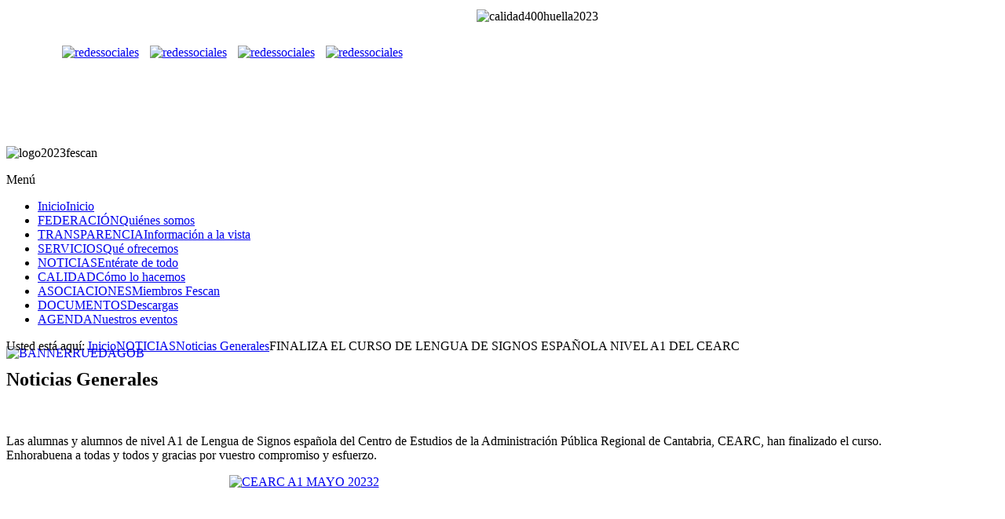

--- FILE ---
content_type: text/html; charset=utf-8
request_url: http://www.fescan.es/index.php?option=com_content&view=article&id=2990:finaliza-el-curso-de-lengua-de-signos-espanola-nivel-a1-del-cearc&catid=41:noticias&Itemid=63
body_size: 9485
content:
<!DOCTYPE html>
<!-- jsn_boot_pro 3.0.1 -->
<html lang="es-es" dir="ltr">
<head>
    <meta http-equiv="content-type" content="text/html; charset=utf-8" />
  <meta name="keywords" content="a" />
  <meta name="author" content="Super User" />
  <meta name="generator" content="Joomla! - Open Source Content Management" />
  <title>FINALIZA EL CURSO DE LENGUA DE SIGNOS ESPAÑOLA NIVEL A1 DEL CEARC</title>
  <link href="/templates/jsn_boot_pro/favicon.ico" rel="shortcut icon" type="image/vnd.microsoft.icon" />
  <link href="http://www.fescan.es/index.php?option=com_search&amp;view=article&amp;id=2990:finaliza-el-curso-de-lengua-de-signos-espanola-nivel-a1-del-cearc&amp;catid=41:noticias&amp;Itemid=63&amp;format=opensearch" rel="search" title="Buscar www.fescan.es" type="application/opensearchdescription+xml" />
  <link rel="stylesheet" href="http://www.fescan.es/plugins/content/articlepxfontsize_j16/articlepxfontsize_j16/plg_fontarticle10.css" type="text/css" />
  <link rel="stylesheet" href="/media/modals/css/bootstrap.min.css" type="text/css" />
  <link rel="stylesheet" href="/components/com_rsform/assets/calendar/calendar.css" type="text/css" />
  <link rel="stylesheet" href="/components/com_rsform/assets/css/front.css" type="text/css" />
  <link rel="stylesheet" href="/plugins/system/jsntplframework/assets/3rd-party/bootstrap/css/bootstrap-frontend.min.css" type="text/css" />
  <link rel="stylesheet" href="/templates/system/css/system.css" type="text/css" />
  <link rel="stylesheet" href="/templates/system/css/general.css" type="text/css" />
  <link rel="stylesheet" href="/templates/jsn_boot_pro/css/template.css" type="text/css" />
  <link rel="stylesheet" href="/templates/jsn_boot_pro/css/colors/blue.css" type="text/css" />
  <link rel="stylesheet" href="/templates/jsn_boot_pro/css/styles/business.css" type="text/css" />
  <link rel="stylesheet" href="/templates/jsn_boot_pro/css/jsn_social_icons.css" type="text/css" />
  <link rel="stylesheet" href="/templates/jsn_boot_pro/css/custom.css" type="text/css" />
  <link rel="stylesheet" href="/media/system/css/modal.css" type="text/css" />
  <link rel="stylesheet" href="modules/mod_featcats/assets/featcats.css" type="text/css" />
  <style type="text/css">
.vdoresp {margin:6px;overflow:hidden;padding-bottom:56.25%;position:relative;height:0;}
.vdoresp iframe {left:0;top:0;height:100%;width:100%;position:absolute;}	#jsn-page,
	#jsn-menu.jsn-menu-sticky,
	#jsn-pos-topbar {
		min-width: 1200px;
	}
	#jsn-header-inner,
	#jsn-menu-inner,
	#jsn-body,
	#jsn-usermodules3-inner,
	#jsn-footer-inner {
		width: 1200px;
	}
	div.jsn-modulecontainer ul.menu-mainmenu ul,
	div.jsn-modulecontainer ul.menu-mainmenu ul li {
		width: 200px;
	}
	div.jsn-modulecontainer ul.menu-mainmenu ul ul {
		margin-left: 199px;
	}
	#jsn-pos-toolbar div.jsn-modulecontainer ul.menu-mainmenu ul ul {
		margin-right: 199px;
		margin-left : auto
	}
	div.jsn-modulecontainer ul.menu-sidemenu ul,
	div.jsn-modulecontainer ul.menu-sidemenu ul li {
		width: 200px;
	}
	div.jsn-modulecontainer ul.menu-sidemenu li ul {
		right: -200px;
	}
	body.jsn-direction-rtl div.jsn-modulecontainer ul.menu-sidemenu li ul {
		left: -200px;
		right: auto;
	}
	div.jsn-modulecontainer ul.menu-sidemenu ul ul {
		margin-left: 199px;
	}
  </style>
  <script src="/media/system/js/mootools-core.js" type="text/javascript"></script>
  <script src="/media/system/js/core.js" type="text/javascript"></script>
  <script src="/media/system/js/caption.js" type="text/javascript"></script>
  <script src="http://www.fescan.es/plugins/content/articlepxfontsize_j16/articlepxfontsize_j16/article_font.js" type="text/javascript"></script>
  <script src="/media/modals/js/jquery.min.js" type="text/javascript"></script>
  <script src="/media/modals/js/jquery-noconflict.js" type="text/javascript"></script>
  <script src="/media/modals/js/jquery.colorbox-min.js" type="text/javascript"></script>
  <script src="/media/modals/js/script.min.js" type="text/javascript"></script>
  <script src="/components/com_rsform/assets/js/script.js" type="text/javascript"></script>
  <script src="/media/system/js/mootools-more.js" type="text/javascript"></script>
  <script src="/plugins/system/jsntplframework/assets/joomlashine/js/noconflict.js" type="text/javascript"></script>
  <script src="/plugins/system/jsntplframework/assets/joomlashine/js/utils.js" type="text/javascript"></script>
  <script src="/templates/jsn_boot_pro/js/jsn_template.js" type="text/javascript"></script>
  <script src="/media/system/js/modal.js" type="text/javascript"></script>
  <script src="modules/mod_featcats/assets/featcats.js" type="text/javascript"></script>
  <script type="text/javascript">
window.addEvent('load', function() {
				new JCaption('img.caption');
			});(function(d){
					  var js, id = 'powr-js', ref = d.getElementsByTagName('script')[0];
					  if (d.getElementById(id)) {return;}
					  js = d.createElement('script'); js.id = id; js.async = true;
					  js.src = 'http://www.fescan.es/plugins/content/powrshortcodes/powr_joomla.js';
					  js.setAttribute('powr-token','4G3iFLhEqC1432721875');
					  js.setAttribute('external-type','joomla');
					  ref.parentNode.insertBefore(js, ref);
					}(document));var e_mailit_config = {display_counter:true,follow_services:{},thanks_message:'Síguenos',global_back_color:'#064b3c',mobile_back_color:'#064b3c',global_text_color:'#000000',mobile_bar:false,after_share_dialog:false,display_ads:false,hover_pinit:false,popup:true,open_on:'onmouseover',headline:{"content":"Comparte","font-family":"Arial,Arial,Helvetica,sans-serif","font-size":"16px","color":"#064b3c"},emailit_branding:true};(function() {	var b=document.createElement('script');	
                                b.type='text/javascript';b.async=true;
	
                                b.src='//www.e-mailit.com/widget/menu3x/js/button.js';
	
                                var c=document.getElementsByTagName('head')[0];	c.appendChild(b) })()
;
var modal_class = 'modal_link'; var modal_defaults = { opacity: '0.8',maxWidth: '95%',maxHeight: '95%',current: '{current} / {total}',previous: 'Anterior',next: 'Siguiente',close: 'Cerrar',xhrError: 'Error en la carga de contenidos.',imgError: 'Error en la carga de la imagen.' };
JSNTemplate.initTemplate({
					templatePrefix			: "jsn_boot_pro_",
					templatePath			: "/templates/jsn_boot_pro",
					enableRTL				: 0,
					enableGotopLink			: 0,
					enableMobile			: 0,
					enableMobileMenuSticky	: 0,
					enableDesktopMenuSticky	: 1,
					responsiveLayout		: []
				});
			
		window.addEvent('domready', function() {

			SqueezeBox.initialize({});
			SqueezeBox.assign($$('a.modal'), {
				parse: 'rel'
			});
		});var sfolder = '';
  </script>

  <!-- html5.js and respond.min.js for IE less than 9 -->
  <!--[if lt IE 9]>
    <script src="http://html5shim.googlecode.com/svn/trunk/html5.js"></script>
    <script src="/plugins/system/jsntplframework/assets/3rd-party/respond/respond.min.js"></script>
  <![endif]-->
  <script>
  (function(i,s,o,g,r,a,m){i['GoogleAnalyticsObject']=r;i[r]=i[r]||function(){
  (i[r].q=i[r].q||[]).push(arguments)},i[r].l=1*new Date();a=s.createElement(o),
  m=s.getElementsByTagName(o)[0];a.async=1;a.src=g;m.parentNode.insertBefore(a,m)
  })(window,document,'script','//www.google-analytics.com/analytics.js','ga');

  ga('create', 'UA-54976432-1', 'auto');
  ga('send', 'pageview');

</script><!-- Google tag (gtag.js) -->
<script async src="https://www.googletagmanager.com/gtag/js?id=G-KD3EWNX0HH"></script>
<script>
  window.dataLayer = window.dataLayer || [];
  function gtag(){dataLayer.push(arguments);}
  gtag('js', new Date());

  gtag('config', 'G-KD3EWNX0HH');
</script>
</head>
<body id="jsn-master" class="jsn-textstyle-business jsn-color-blue jsn-direction-ltr jsn-desktop jsn-joomla-25  jsn-com-content jsn-view-article jsn-itemid-63">
  <a name="top" id="top"></a>
    <div id="jsn-topbar">
    <div id="jsn-pos-topbar">
      <div class=" jsn-modulecontainer"><div class="jsn-modulecontainer_inner"><div class="jsn-module-badge"></div><div class="jsn-module-extra-icon"></div><div class="jsn-modulecontent">
<div  >
	<table style="background-color: #ffffff; height: 162px; width: 1201px;" border="0" align="center">
<tbody>
<tr>
<td>
<p style="text-align: center;"><span style="color: #000000;">&nbsp; </span>&nbsp;<a href="https://es-es.facebook.com/fescancantabria" target="_blank"><img style="margin-right: 10px;" src="images/stories/web/fb.png" alt="redessociales" width="60" height="60" /></a> <a href="https://twitter.com/fescancantabria" target="_blank"><img style="margin-right: 10px;" src="images/stories/web/twitter.png" alt="redessociales" width="60" height="60" /></a> <a href="https://www.youtube.com/channel/UCIdSDViMs0P1LlLtNpqVLIQ" target="_blank"><img style="margin-right: 10px;" src="images/stories/web/youtube.png" alt="redessociales" width="60" height="60" /></a> <a href="https://www.instagram.com/fescancantabria/?hl=es" target="_blank"><img style="margin-right: 15px;" src="images/stories/web/PikPng.com_circulo-dorado-png_3633368.png" alt="redessociales" width="60" height="60" /></a>&nbsp; &nbsp; &nbsp;</p>
<p style="text-align: center;"><strong><span style="font-family: arial, helvetica, sans-serif; font-size: 18pt; color: #008000;">&nbsp;&nbsp;</span> &nbsp;</strong> &nbsp; &nbsp; &nbsp; &nbsp; &nbsp; &nbsp; &nbsp; &nbsp; &nbsp; &nbsp; &nbsp;&nbsp;</p>
</td>
<td><img style="display: block; margin-left: auto; margin-right: auto;" src="images/stories/web/calidad400huella2023.png" alt="calidad400huella2023" width="600" height="154" /></td>
</tr>
</tbody>
</table></div><div class="clearbreak"></div></div></div></div>
    </div>
    <div id="jsn-pos-topbar1">
      
    </div>
    <div class="clearbreak"></div>
  </div>
    <div id="jsn-page">
      <div id="jsn-header">
      <div id="jsn-header-inner1">
        <div id="jsn-header-inner2">
          <div id="jsn-header-inner">
            <div id="jsn-logo" class="pull-left">
                          <div id="jsn-pos-logo">
                <div class=" jsn-modulecontainer"><div class="jsn-modulecontainer_inner"><div class="jsn-module-badge"></div><div class="jsn-module-extra-icon"></div><div class="jsn-modulecontent">
<div  >
	<p><img src="images/stories/web/logo2023fescan.png" alt="logo2023fescan" /></p></div><div class="clearbreak"></div></div></div></div>
              </div>

                        </div>
            
            <div class="clearbreak"></div>
          </div>

                      <div id="jsn-menu">
              <div id="jsn-menu-inner">
                              <div id="jsn-pos-mainmenu">
                  <div class="_menu jsn-modulecontainer"><div class="jsn-modulecontainer_inner"><div class="jsn-module-badge"></div><div class="jsn-module-extra-icon"></div><div class="jsn-modulecontent"><span class="jsn-menu-toggle">Menú</span>
<ul class="menu-mainmenu menu-iconmenu menu-richmenu">
<li  class="first"><a  href="/index.php?option=com_content&amp;view=category&amp;layout=blog&amp;id=76&amp;Itemid=196" title="Inicio" >
	<span>
		<span class="jsn-menutitle">Inicio</span><span class="jsn-menudescription">Inicio</span>	</span>
</a></li><li ><a  href="/index.php?option=com_content&amp;view=article&amp;id=48&amp;Itemid=56" title="Quiénes somos" >
	<span>
		<span class="jsn-menutitle">FEDERACIÓN</span><span class="jsn-menudescription">Quiénes somos</span>	</span>
</a></li><li ><a  href="/index.php?option=com_content&amp;view=article&amp;id=2036&amp;Itemid=322" title="Información a la vista" >
	<span>
		<span class="jsn-menutitle">TRANSPARENCIA</span><span class="jsn-menudescription">Información a la vista</span>	</span>
</a></li><li ><a  href="/index.php?option=com_content&amp;view=article&amp;id=63&amp;Itemid=67" title="Qué ofrecemos" >
	<span>
		<span class="jsn-menutitle">SERVICIOS</span><span class="jsn-menudescription">Qué ofrecemos</span>	</span>
</a></li><li  class="active"><a  href="/index.php?option=com_content&amp;view=category&amp;layout=blog&amp;id=76&amp;Itemid=62" title="Entérate de todo" >
	<span>
		<span class="jsn-menutitle">NOTICIAS</span><span class="jsn-menudescription">Entérate de todo</span>	</span>
</a></li><li ><a  href="/index.php?option=com_content&amp;view=article&amp;id=607&amp;Itemid=318" title="Cómo lo hacemos" >
	<span>
		<span class="jsn-menutitle">CALIDAD</span><span class="jsn-menudescription">Cómo lo hacemos</span>	</span>
</a></li><li ><a  href="/index.php?option=com_content&amp;view=category&amp;layout=blog&amp;id=55&amp;Itemid=88" title="Miembros Fescan" >
	<span>
		<span class="jsn-menutitle">ASOCIACIONES</span><span class="jsn-menudescription">Miembros Fescan</span>	</span>
</a></li><li ><a  href="/index.php?option=com_phocadownload&amp;view=category&amp;id=7&amp;Itemid=329" title="Descargas" >
	<span>
		<span class="jsn-menutitle">DOCUMENTOS</span><span class="jsn-menudescription">Descargas</span>	</span>
</a></li><li  class="last"><a  href="/index.php?option=com_jevents&amp;view=month&amp;layout=calendar&amp;Itemid=86" title="Nuestros eventos" >
	<span>
		<span class="jsn-menutitle">AGENDA</span><span class="jsn-menudescription">Nuestros eventos</span>	</span>
</a></li></ul><div class="clearbreak"></div></div></div></div>
                </div>
                                          <div class="clearbreak"></div>
              </div>
                          </div>
                  </div>
      </div>
    </div>

    <div id="jsn-body">
                        <div id="jsn-content-top">
        <div id="jsn-pos-content-top" class="jsn-modulescontainer jsn-horizontallayout jsn-modulescontainer2 row-fluid">
          <div class=" jsn-modulecontainer span6"><div class="jsn-modulecontainer_inner"><div><div><div class="jsn-module-badge"></div><div class="jsn-module-extra-icon"></div><div class="jsn-modulecontent"><div id="jsn-pos-breadcrumbs" class="">
<span class="breadcrumbs pathway clearafter">
<span class="showHere">Usted está aquí: </span><a href="/index.php?option=com_content&amp;view=category&amp;layout=blog&amp;id=76&amp;Itemid=196" class="first">Inicio</a><a href="/index.php?option=com_content&amp;view=category&amp;layout=blog&amp;id=76&amp;Itemid=62">NOTICIAS</a><a href="/index.php?option=com_content&amp;view=category&amp;layout=blog&amp;id=41&amp;Itemid=63">Noticias Generales</a><span class="current">FINALIZA EL CURSO DE LENGUA DE SIGNOS ESPAÑOLA NIVEL A1 DEL CEARC</span></span>
</div><div class="clearbreak"></div></div></div></div></div></div><div class=" jsn-modulecontainer span6"><div class="jsn-modulecontainer_inner"><div><div><div class="jsn-module-badge"></div><div class="jsn-module-extra-icon"></div><div class="jsn-modulecontent">
<div  >
	<p><a href="https://www.pscp.tv/cantabriaes/1djGXqbRnLPJZ" target="_blank"><img style="margin-top: -25px; margin-bottom: 0px; float: left;" src="images/banners/BANNERRUEDAGOB.png" alt="BANNERRUEDAGOB" /></a></p></div><div class="clearbreak"></div></div></div></div></div></div>
        </div>
      </div>
          <div id="jsn-content" class="jsn-hasleft ">
        <div id="jsn-content_inner"><div id="jsn-content_inner1"><div id="jsn-content_inner2"><div id="jsn-content_inner3"><div id="jsn-content_inner4"><div id="jsn-content_inner5"><div id="jsn-content_inner6"><div id="jsn-content_inner7" class="row-fluid">
              <div id="jsn-maincontent" class="span9 order2 offset3"><div id="jsn-maincontent_inner" class="row-fluid">
                <div id="jsn-centercol" class="span12 order1 ">
              <div id="jsn-centercol_inner">
                <div id="jsn-centercol_inner1">
                    <div id="jsn-mainbody-content" class=" jsn-hasmainbodybottom jsn-hasmainbody">
                      <div id="jsn-mainbody">
                    
<div id="system-message-container">
</div>
                    <script type='text/javascript'>var tgs = new Array('div','p','tr','td','table','ul','ol','li'); </script><script type='text/javascript'>init_common_datos(14,30,6,"px",1);</script><script type='text/javascript'>init_individual_datos(1);</script><div class="com-content ">
	<div class="article">
					<h2 class="componentheading">
			Noticias Generales			</h2>
				
			
		
				
		
				
				
		<div class="jsn-article-content">
																		
										<div class="plg_fa_karmany"><span class="plg_fa_karmany_menos"><a title="Disminuir tamaño de texto" href="javascript:modify_size('articlepxfontsize',-1,'1')"></a></span><span class="plg_fa_karmany_igual"><a title="Reestablecer tamaño de texto" href="javascript:modify_size('articlepxfontsize',0,'1')"></a></span><span class="plg_fa_karmany_mas"><a title="Aumentar tamaño de texto" href="javascript:modify_size('articlepxfontsize',1,'1')"></a></span><span style="line-height: 175%;font-size:11px;font-family:Arial;font-weight:bold;margin-right: 3px;"> </span></div><div class="karmany_clearboth"></div><div id="articlepxfontsize1"><p>Las alumnas y alumnos de nivel A1 de Lengua de Signos española del Centro de Estudios de la Administración Pública Regional de Cantabria, CEARC, han finalizado el curso. Enhorabuena a todas y todos y gracias por vuestro compromiso y esfuerzo.&nbsp;</p>
<p>
				<a class="modal modal_link" href="http://www.fescan.es/images/CEARC_A1_MAYO_20232.jpg" data-modal-title="Cearc A1 Mayo"><img style="display: block; margin-left: auto; margin-right: auto;"  src="http://www.fescan.es/images/mgthumbnails/633x475-images-CEARC_A1_MAYO_20232.jpg"  alt="CEARC A1 MAYO 20232" width="633" height="475" /></a>
			</p></div><div class="e-mailit_toolbox square no_bgr size32" data-emailit-url='http://www.fescan.es/index.php?option=com_content&amp;view=article&amp;id=2990&amp;catid=41&amp;Itemid=63' data-emailit-title='FINALIZA EL CURSO DE LENGUA DE SIGNOS ESPAÑOLA NIVEL A1 DEL CEARC' data-back-color='#064b3c' data-text-color='#000000'>
<div class="e-mailit_btn_Facebook"></div>
<div class="e-mailit_btn_Twitter"></div>
<div class="e-mailit_btn_Send_via_Email"></div>
<div class="e-mailit_btn_Pinterest"></div>
<div class="e-mailit_btn_LinkedIn"></div>
<div class="e-mailit_btn_EMAILiT"></div></div>
			
					</div>
		<div class="clearbreak"></div>
					</div>
</div>

                  </div>
                      <div id="jsn-pos-mainbody-bottom" class="jsn-modulescontainer jsn-horizontallayout jsn-modulescontainer1">
                    <div class=" jsn-modulecontainer"><div class="jsn-modulecontainer_inner"><div><div><div class="jsn-module-badge"></div><div class="jsn-module-extra-icon"></div><h3 class="jsn-moduletitle"><span class="jsn-moduleicon">NOTICIAS Generales</span></h3><div class="jsn-modulecontent"><ul class="featcats" id="featcats-175">
	    <li class="featcat pag col1 firstcol featcat_clr" style="width:100%" id="featcat-175-41">
                        					<div id="fc_ajax-175-41" class="fc_ajax">
				          <div id="fc_items-175-41" class="fc_items">
        	<ul class="fc_leading">
			        		<li><a href="/index.php?option=com_content&amp;view=article&amp;id=3324:datos-del-servicio-de-interpretes-de-lengua-de-signos-de-fescan-y-app-svils-en-2025&amp;catid=41:noticias&amp;Itemid=63"><img src="http://www.fescan.es/images/Diapositiva3.JPG" alt="DATOS DEL SERVICIO DE INTÉRPRETES DE LENGUA DE SIGNOS DE FESCAN Y APP SVILS EN 2025" width="200" /></a><h3>				                DATOS DEL SERVICIO DE INTÉRPRETES DE LENGUA DE SIGNOS DE FESCAN Y APP SVILS EN 2025                    </a>
                                </h3>													<span class="fc_date">13-01-2026</span>
				                <p>El servicio de intérpretes de lengua de signos de FESCAN ha realizado, en este pasado 2025, un total de 898 servicios, 33 de ellos dentro del servicio de urgencias 24 horas. Un total de 100...</p>				                    <p class="fc_readmore">
                        <a class="fc_title " href="/index.php?option=com_content&amp;view=article&amp;id=3324:datos-del-servicio-de-interpretes-de-lengua-de-signos-de-fescan-y-app-svils-en-2025&amp;catid=41:noticias&amp;Itemid=63">
                        Leer más ...						</a>
                    </p>
                                </li>
                    		<li><a href="/index.php?option=com_content&amp;view=article&amp;id=3321:nueva-web-de-fescan&amp;catid=41:noticias&amp;Itemid=63"><img src="http://www.fescan.es/images/Logo_Fescan_v2.png" alt="NUEVA WEB DE FESCAN" width="200" /></a><h3>				                NUEVA WEB DE FESCAN                    </a>
                                </h3>													<span class="fc_date">29-12-2025</span>
				                <p>Próximamente, la Federación de Asociaciones de Personas Sordas de Cantabria, FESCAN, va a estrenar nueva web, con un diseño dinámico y moderno, adaptado a las necesidades de las personas usuarias....</p>				                    <p class="fc_readmore">
                        <a class="fc_title " href="/index.php?option=com_content&amp;view=article&amp;id=3321:nueva-web-de-fescan&amp;catid=41:noticias&amp;Itemid=63">
                        Leer más ...						</a>
                    </p>
                                </li>
                    		<li><a href="/index.php?option=com_content&amp;view=article&amp;id=3320:bezana&amp;catid=41:noticias&amp;Itemid=63"><img src="http://www.fescan.es/images/BEZANA.jpg" alt="FINALIZA EL CURSO A1 DE LSE EN STA. CRUZ DE BEZANA CON ESTA FELICITACIÓN TAN ESPECIAL" width="200" /></a><h3>				                FINALIZA EL CURSO A1 DE LSE EN STA. CRUZ DE BEZANA CON ESTA FELICITACIÓN TAN ESPECIAL                    </a>
                                </h3>													<span class="fc_date">23-12-2025</span>
				                <p>Finalizamos el curso de nivel A1, en colaboración con el Ayuntamiento de Santa Cruz de Bezana y agradecemos a todas las personas su participación y a Carmen, alcaldesa de Bezana, la acogida e...</p>				                    <p class="fc_readmore">
                        <a class="fc_title " href="/index.php?option=com_content&amp;view=article&amp;id=3320:bezana&amp;catid=41:noticias&amp;Itemid=63">
                        Leer más ...						</a>
                    </p>
                                </li>
                    		<li><a href="/index.php?option=com_content&amp;view=article&amp;id=3319:coginitiva&amp;catid=41:noticias&amp;Itemid=63"><img src="http://www.fescan.es/images/taller_con_logo.jpg" alt="ÚLTIMOS TALLERES DE ESTIMULACION COGNITIVA DE 2025" width="200" /></a><h3>				                ÚLTIMOS TALLERES DE ESTIMULACION COGNITIVA DE 2025                    </a>
                                </h3>													<span class="fc_date">23-12-2025</span>
				                <p>Este mes de diciembre realizamos los últimos talleres de estimulación cognitiva (días 10 y 17 de diciembre) en la sede de la @asscsantander. 
 Queremos destacar la importancia de la estimulación...</p>				                    <p class="fc_readmore">
                        <a class="fc_title " href="/index.php?option=com_content&amp;view=article&amp;id=3319:coginitiva&amp;catid=41:noticias&amp;Itemid=63">
                        Leer más ...						</a>
                    </p>
                                </li>
                    		<li><a href="/index.php?option=com_content&amp;view=article&amp;id=3318:taller-empleo-25&amp;catid=41:noticias&amp;Itemid=63"><img src="http://www.fescan.es/images/IMG-20251217-WA0006.jpg" alt="TALLER  DE HABILIDADES LABORALES" width="200" /></a><h3>				                TALLER  DE HABILIDADES LABORALES                    </a>
                                </h3>													<span class="fc_date">17-12-2025</span>
				                <p>El pasado 11 de diciembre y dirigido a jóvenes sordos, se celebró en FESCAN, el <strong>Taller de Habilidades Laborales</strong>. 
 
				<a class="modal modal_link" href="http://www.fescan.es/images/IMG-20251217-WA0006.jpg" data-modal-title="Img 20251217 Wa0006"></a>
			Durante la actividad se trabajaron distintos tipos de entrevistas online,...</p>				                    <p class="fc_readmore">
                        <a class="fc_title " href="/index.php?option=com_content&amp;view=article&amp;id=3318:taller-empleo-25&amp;catid=41:noticias&amp;Itemid=63">
                        Leer más ...						</a>
                    </p>
                                </li>
                        </ul>
                
          </div>  
		                            <div class="fc_pag" id="fc_pag-175-41">
                                <span>&lt;&lt;</span>
                                                <span>&lt;</span>
                                                <span class="current">1</span>
                                <span onclick="fc_paginate(5,'41',175)">2</span>
                                <span onclick="fc_paginate(10,'41',175)">3</span>
                                <span onclick="fc_paginate(15,'41',175)">4</span>
                                <span onclick="fc_paginate(20,'41',175)">5</span>
                                <span onclick="fc_paginate(25,'41',175)">6</span>
                                <span onclick="fc_paginate(30,'41',175)">7</span>
                                <span onclick="fc_paginate(35,'41',175)">8</span>
                                <span onclick="fc_paginate(40,'41',175)">9</span>
                                <span onclick="fc_paginate(45,'41',175)">10</span>
                                                <span onclick="fc_paginate(5,'41',175)">&gt;</span>
                                                <span onclick="fc_paginate(1290,'41',175)">&gt;&gt;</span>
                                                <span class="totalcount">(259)</span>
                            </div> 
			
          			</div>
		    </li>
    </ul>
<div style="clear:both"></div>
<div class="clearbreak"></div></div></div></div></div></div>
                    <div class="clearbreak"></div>
                  </div>
                    </div>
                  </div>
              </div>
            </div>
                  </div></div>
              <div id="jsn-leftsidecontent" class="span3 order1 offset-12">
            <div id="jsn-leftsidecontent_inner">
              <div id="jsn-pos-left">
                <div class=" jsn-modulecontainer"><div class="jsn-modulecontainer_inner"><div><div><div class="jsn-module-badge"></div><div class="jsn-module-extra-icon"></div><div class="jsn-modulecontent">
<div  >
	<p><a href="https://www.xsolidaria.org/comparte.php" target="_blank"><img style="display: block; margin-left: auto; margin-right: auto;" src="images/stories/logos/xsolidaria.png" alt="xsolidaria" width="204" height="43" /></a></p>
<p>&nbsp;</p></div><div class="clearbreak"></div></div></div></div></div></div><div class=" jsn-modulecontainer"><div class="jsn-modulecontainer_inner"><div><div><div class="jsn-module-badge"></div><div class="jsn-module-extra-icon"></div><div class="jsn-modulecontent"><form action="/index.php?option=com_content&amp;view=category&amp;layout=blog&amp;id=41&amp;Itemid=63" method="post">
	<div class="search">
		<label for="mod-search-searchword"></label><input name="searchword" id="mod-search-searchword" maxlength="20"  class="inputbox" type="text" size="20" value="Escriba la palabra a buscar"  onblur="if (this.value=='') this.value='Escriba la palabra a buscar';" onfocus="if (this.value=='Escriba la palabra a buscar') this.value='';" /><input type="submit" value="Buscar" class="button" onclick="this.form.searchword.focus();"/>	<input type="hidden" name="task" value="search" />
	<input type="hidden" name="option" value="com_search" />
	<input type="hidden" name="Itemid" value="63" />
	</div>
</form>
<div class="clearbreak"></div></div></div></div></div></div><div class="richbox-2 jsn-icon.settings jsn-modulecontainer"><div class="jsn-modulecontainer_inner"><div><div><div class="jsn-module-badge"></div><div class="jsn-module-extra-icon"></div><div class="jsn-modulecontent"><span class="jsn-menu-toggle">Menú</span>
<ul class="menu-sidemenu" id="66">
<li  class="first"><a  href="/index.php?option=com_content&amp;view=category&amp;layout=blog&amp;id=55&amp;Itemid=253" >
	<span>
		Noticias Asociaciones	</span>
</a></li><li  class="current active"><a class="current" href="/index.php?option=com_content&amp;view=category&amp;layout=blog&amp;id=41&amp;Itemid=63" >
	<span>
		Noticias Generales	</span>
</a></li><li ><a  href="/index.php?option=com_content&amp;view=category&amp;layout=blog&amp;id=156&amp;Itemid=250" >
	<span>
		Cursos de Lengua de Signos	</span>
</a></li><li ><a  href="/index.php?option=com_content&amp;view=category&amp;layout=blog&amp;id=42&amp;Itemid=64" >
	<span>
		Otros Cursos y Talleres	</span>
</a></li><li ><a  href="/index.php?option=com_content&amp;view=category&amp;layout=blog&amp;id=43&amp;Itemid=65" >
	<span>
		Ofertas de Empleo	</span>
</a></li><li  class="last"><a  href="/index.php?option=com_content&amp;view=category&amp;layout=blog&amp;id=44&amp;Itemid=66" >
	<span>
		Ayudas y Subvenciones	</span>
</a></li></ul><div class="clearbreak"></div></div></div></div></div></div><div class=" jsn-modulecontainer"><div class="jsn-modulecontainer_inner"><div><div><div class="jsn-module-badge"></div><div class="jsn-module-extra-icon"></div><div class="jsn-modulecontent">
<div  >
	<p><a href="index.php?option=com_content&amp;view=category&amp;layout=blog&amp;id=156&amp;Itemid=250" target="_self"><img style="margin-bottom: 10px; display: block; margin-left: auto; margin-right: auto;" src="images/stories/imagenes%20menu/bannerlengua5.png" alt="bannerlengua5" width="235" height="81" /></a></p></div><div class="clearbreak"></div></div></div></div></div></div><div class=" jsn-modulecontainer"><div class="jsn-modulecontainer_inner"><div><div><div class="jsn-module-badge"></div><div class="jsn-module-extra-icon"></div><div class="jsn-modulecontent">
<div  >
	<p><a href="index.php?option=com_content&amp;view=article&amp;id=68:servicio-de-interpretes-de-lse&amp;catid=49:servicio-de-interpretes-de-lse&amp;Itemid=72" target="_self"><img style="margin-bottom: 10px; display: block; margin-left: auto; margin-right: auto;" src="images/stories/imagenes%20menu/bannerilse5.png" alt="bannerilse5" width="235" height="81" /></a></p></div><div class="clearbreak"></div></div></div></div></div></div><div class=" jsn-modulecontainer"><div class="jsn-modulecontainer_inner"><div><div><div class="jsn-module-badge"></div><div class="jsn-module-extra-icon"></div><div class="jsn-modulecontent">
<div  >
	<p><a href="index.php?option=com_content&amp;view=category&amp;layout=blog&amp;id=43&amp;Itemid=65" target="_self"><img style="margin-bottom: 10px; display: block; margin-left: auto; margin-right: auto;" src="images/stories/imagenes%20menu/bannerempleo5.png" alt="bannerempleo5" width="235" height="81" /></a></p></div><div class="clearbreak"></div></div></div></div></div></div><div class=" jsn-modulecontainer"><div class="jsn-modulecontainer_inner"><div><div><div class="jsn-module-badge"></div><div class="jsn-module-extra-icon"></div><div class="jsn-modulecontent">
<div  >
	<p><a href="index.php?option=com_content&amp;view=article&amp;id=562:acceso&amp;catid=145:accesibilidad" target="_self"><img style="margin-bottom: 10px; display: block; margin-left: auto; margin-right: auto;" src="images/stories/imagenes%20menu/bannersacce5.png" alt="bannersacce5" width="235" height="81" /></a></p></div><div class="clearbreak"></div></div></div></div></div></div><div class=" jsn-modulecontainer"><div class="jsn-modulecontainer_inner"><div><div><div class="jsn-module-badge"></div><div class="jsn-module-extra-icon"></div><div class="jsn-modulecontent">
<div  >
	<p><a href="index.php?option=com_phocadownload&amp;view=category&amp;id=5&amp;Itemid=252" target="_self"><img style="margin-bottom: 10px; display: block; margin-left: auto; margin-right: auto;" src="images/stories/imagenes%20menu/bannerpubli5.png" alt="bannerpubli5" width="235" height="81" /></a></p></div><div class="clearbreak"></div></div></div></div></div></div><div class=" jsn-modulecontainer"><div class="jsn-modulecontainer_inner"><div><div><div class="jsn-module-badge"></div><div class="jsn-module-extra-icon"></div><div class="jsn-modulecontent">
<div  >
	<p><a href="index.php?option=com_content&amp;view=article&amp;id=484:qrs&amp;catid=77:federacion" target="_self"><img style="margin-bottom: 10px; display: block; margin-left: auto; margin-right: auto;" src="images/stories/imagenes%20menu/bannerqrs5.png" alt="bannerqrs5" width="235" height="81" /></a></p></div><div class="clearbreak"></div></div></div></div></div></div><div class=" jsn-modulecontainer"><div class="jsn-modulecontainer_inner"><div><div><div class="jsn-module-badge"></div><div class="jsn-module-extra-icon"></div><div class="jsn-modulecontent">
<div  >
	<p><a href="http://www.svisual.org" target="_blank"><img style="margin-bottom: 10px; display: block; margin-left: auto; margin-right: auto;" src="images/stories/imagenes%20menu/bannersvisual5.png" alt="bannersvisual5" width="235" height="81" /></a></p></div><div class="clearbreak"></div></div></div></div></div></div><div class=" jsn-modulecontainer"><div class="jsn-modulecontainer_inner"><div><div><div class="jsn-module-badge"></div><div class="jsn-module-extra-icon"></div><div class="jsn-modulecontent">
<div  >
	<p><a href="index.php?option=com_content&amp;view=article&amp;id=2101:agenciadecolocacion&amp;catid=48:preograma-de-formacion-y-empleo" target="_self"><img style="display: block; margin-left: auto; margin-right: auto;" src="images/stories/banners%20empleo/banneragenciacolocacion.png" alt="banneragenciacolocacion" width="235" height="81" /></a></p></div><div class="clearbreak"></div></div></div></div></div></div><div class=" jsn-modulecontainer"><div class="jsn-modulecontainer_inner"><div><div><div class="jsn-module-badge"></div><div class="jsn-module-extra-icon"></div><div class="jsn-modulecontent">
<div  >
	<p><a href="index.php?option=com_content&amp;view=article&amp;id=2334:productos-solidarios-de-fescan&amp;catid=41:noticias&amp;Itemid=63" target="_self"><img style="display: block; margin: 10px auto;" src="images/FESCAN_Productos_Solidarios_2022_001.png" alt="FESCAN Productos Solidarios 2022 001" width="250" height="354" /></a></p></div><div class="clearbreak"></div></div></div></div></div></div><div class=" jsn-modulecontainer"><div class="jsn-modulecontainer_inner"><div><div><div class="jsn-module-badge"></div><div class="jsn-module-extra-icon"></div><div class="jsn-modulecontent">
<div  >
	<p><a href="http://www.encuestafacil.com/Default.aspx" target="_blank"><img style="float: left;" src="images/stories/imagenes%20menu/logoencuestafacil.png" alt="logoencuestafacil" width="235" height="55" /></a></p></div><div class="clearbreak"></div></div></div></div></div></div>
              </div>
            </div>
          </div>
            </div></div></div></div></div></div></div></div>
      </div>

      
    </div>

              <div id="jsn-footer">
        <div id="jsn-footer-inner1">
          <div id="jsn-footer-inner">
            <div id="jsn-footermodules" class="jsn-modulescontainer jsn-modulescontainer1 row-fluid">
                          <div id="jsn-pos-footer" class="span12">
                <div class=" jsn-modulecontainer"><div class="jsn-modulecontainer_inner"><div class="jsn-module-badge"></div><div class="jsn-module-extra-icon"></div><div class="jsn-modulecontent">
<div  >
	<p style="text-align: center;"><span style="color: #ffffff;"><strong><span style="font-family: 'Segoe UI', Arial, Helvetica, sans-serif; font-size: 15.5556px; line-height: 26.6667px;">Copyright © 2014 www.fescan.es. Todos los derechos reservados.</span></strong></span><a href="https://www.google.es/maps/place/Federacion+de+Asociaciones+de+Personas+Sordas+de+Cantabria+-+Fescan/@43.46883,-3.806657,17z/data=!3m1!4b1!4m2!3m1!1s0x0:0x9712fe74f349eeeb"><br /></a>Calle Fernando de los Ríos, 84, 39006 Santander, Cantabria&nbsp;<span style="color: #ffff00;"><a href="https://www.google.es/maps/place/Federacion+de+Asociaciones+de+Personas+Sordas+de+Cantabria+-+Fescan/@43.46883,-3.806657,17z/data=!3m1!4b1!4m2!3m1!1s0x0:0x9712fe74f349eeeb"><span style="color: #ffff00;">Encuéntranos</span></a></span>&nbsp;|&nbsp;942 22 47 12 - &nbsp; Whatsapp 671 666 041 - Telegram 671 666 041&nbsp; |&nbsp;<a href="index.php?option=com_contact&amp;view=contact&amp;id=1&amp;Itemid=76"><span style="color: #ffff00;">Contacto</span><br /></a><span style="color: #ffff00;"><a href="index.php?option=com_content&amp;view=article&amp;id=2507:avisolegal&amp;catid=77:federacion"><span style="color: #ffff00;">Aviso Legal</span></a></span> | <span style="color: #ffff00;"><a href="index.php?option=com_content&amp;view=article&amp;id=763:politica-de-privacidad&amp;catid=79&amp;Itemid=74"><span style="color: #ffff00;">Política de Privacidad</span></a></span> | <span style="color: #ffff00;"><a href="index.php?option=com_content&amp;view=article&amp;id=759:politica-de-cookies&amp;catid=79:documentos&amp;Itemid=74"><span style="color: #ffff00;">Política de Cookies</span></a></span>&nbsp;<span style="text-align: center;">|&nbsp;</span><a href="index.php?option=com_content&amp;view=article&amp;id=2790&amp;Itemid=353" id="7"><span style="color: #ffff00;"><span style="color: #ffff00;">Canal&nbsp; de denuncias</span></span></a><br /><a href="https://es-es.facebook.com/fescancantabria" target="_blank"><img src="images/stories/web/fb.png" alt="fb" /></a><a href="https://twitter.com/fescancantabria" target="_blank"><img src="images/stories/web/twitter.png" alt="twitter" /></a><img src="images/stories/web/youtube.png" alt="youtube" /></p>
<div id="gtx-trans" style="position: absolute; left: 614px; top: 27.6562px;">&nbsp;</div></div><div class="clearbreak"></div></div></div></div>
              </div>
                          <div class="clearbreak"></div>
            </div>
          </div>
        </div>
      </div>
      </div>
  
</body>
</html>
